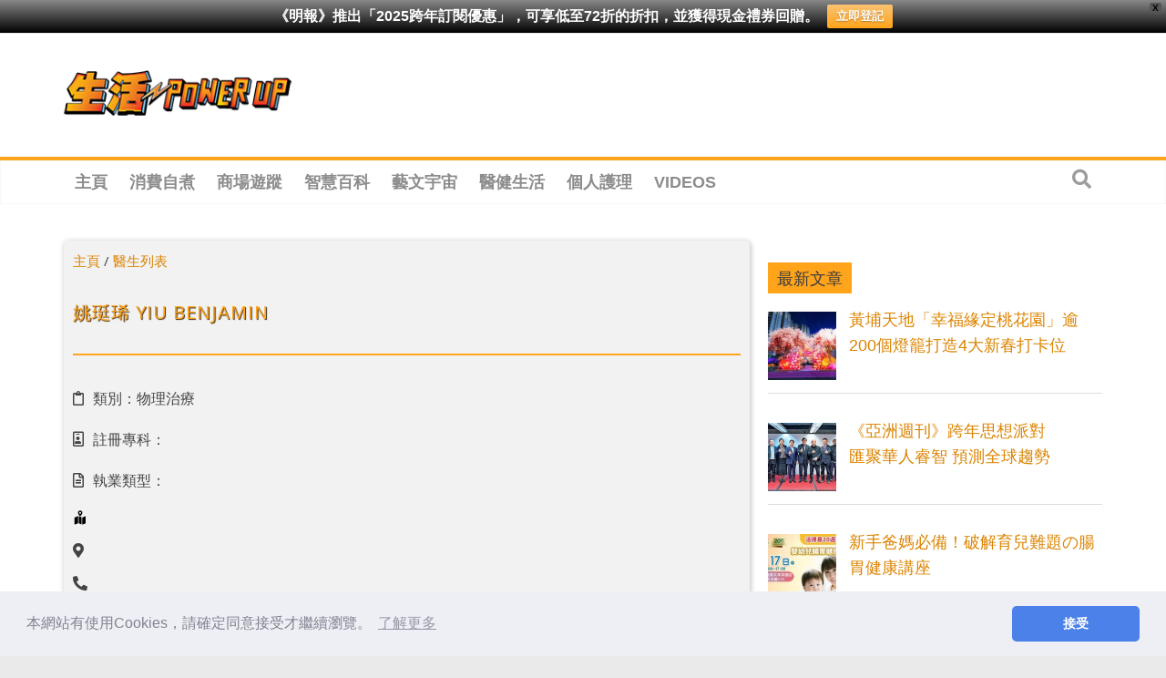

--- FILE ---
content_type: text/html; charset=utf-8
request_url: https://www.google.com/recaptcha/api2/aframe
body_size: 267
content:
<!DOCTYPE HTML><html><head><meta http-equiv="content-type" content="text/html; charset=UTF-8"></head><body><script nonce="BlwrgL8wBEvWsyjXCxfDog">/** Anti-fraud and anti-abuse applications only. See google.com/recaptcha */ try{var clients={'sodar':'https://pagead2.googlesyndication.com/pagead/sodar?'};window.addEventListener("message",function(a){try{if(a.source===window.parent){var b=JSON.parse(a.data);var c=clients[b['id']];if(c){var d=document.createElement('img');d.src=c+b['params']+'&rc='+(localStorage.getItem("rc::a")?sessionStorage.getItem("rc::b"):"");window.document.body.appendChild(d);sessionStorage.setItem("rc::e",parseInt(sessionStorage.getItem("rc::e")||0)+1);localStorage.setItem("rc::h",'1768445698624');}}}catch(b){}});window.parent.postMessage("_grecaptcha_ready", "*");}catch(b){}</script></body></html>

--- FILE ---
content_type: text/plain; charset=UTF-8
request_url: https://at.teads.tv/fpc?analytics_tag_id=PUB_21432&tfpvi=&gdpr_status=22&gdpr_reason=220&gdpr_consent=&ccpa_consent=&shared_ids=&sv=d656f4a&
body_size: 56
content:
MjRhNzY1MGItZDQ5MS00Njg0LThjM2MtMTgxY2I0ZDdhOTY5IzQtNQ==

--- FILE ---
content_type: application/javascript; charset=utf-8
request_url: https://fundingchoicesmessages.google.com/f/AGSKWxUB8xlC18Mykj-tCPLglKmFK3Mqb2EQAOfXWiTaDeoJ2RBxmrs2Q0yEdyDxSsIquLjqYWDL6ssTj-xUB-IUTH0G7tQ3NRrE0phloITPq8Nf_QeWfOnlzjuen8CH9HEEe6yUoxOZ-W3R0eitwk0GuroIEOCLDxLsZLoqCSq-zdGTWSb-_Z1i4jEoJ_jD/_.ad-traffic._700_150_/adtext4._300x250./ad_wide_
body_size: -1291
content:
window['8d0fbca2-e527-4ebf-a328-cb1943b09227'] = true;